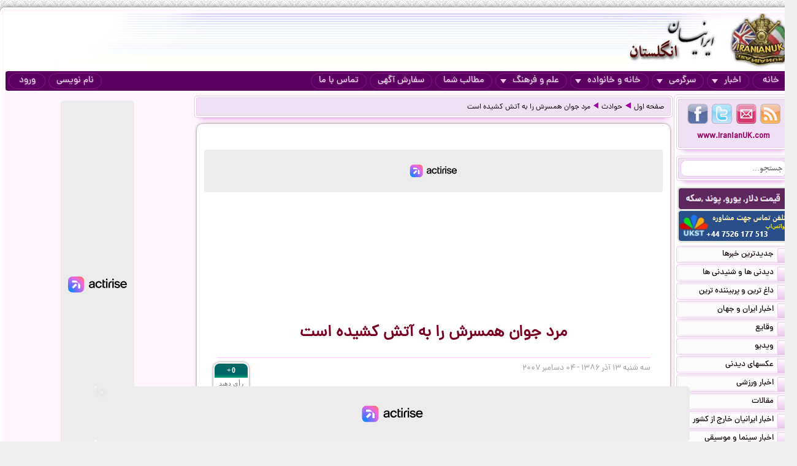

--- FILE ---
content_type: text/html; charset=UTF-8
request_url: https://iranianuk.com/20071204183600032/%D9%85%D8%B1%D8%AF-%D8%AC%D9%88%D8%A7%D9%86-%D9%87%D9%85%D8%B3%D8%B1%D8%B4-%D8%B1%D8%A7-%D8%A8%D9%87-%D8%A2%D8%AA%D8%B4-%DA%A9%D8%B4%DB%8C%D8%AF%D9%87-%D8%A7%D8%B3%D8%AA
body_size: 16996
content:
<!doctype html><html lang="fa"><head><meta charset="utf-8"><base href="https://iranianuk.com/"><title>مرد جوان همسرش را به آتش کشیده است</title><meta name="keywords" content="اخبار, سرگرمی, ایرانیان, انگلستان, لندن, عکس, دیدنی, سیاسی, ورزشی, داغ, فوری, گزارش, تحلیل, طنز, جوک, دانلود, فیلم, کلیپ, ویدیو, حوادث, پزشکی, موزیک, ایرانی, خارجی, قیمت, ارز, دلار, پوند, یورو, موسیقی, جنسی, دختران, پسران, اینترنت, موبایل, مقاله"><meta name="description" content="شنبه ۲۴ می ۲۰۰۸ - ۴ خرداد ۱۳۸۷  مردی که دو بار از اتهام آتش زدن همسرش تبرئه شده بود، با ارائه ۱۰ دلیل از سوی دادستان کل کشور مجرم شناخته و پرونده  او پس از ۶ سال برای صدور رای به دادگاه بازگردانده شد.پرونده این مرد که ستار نام دارد پس از دو بار محاکمه و تبرئه  از سوی دادگاه عمومی و نقض این"><meta http-equiv="X-UA-Compatible" content="IE=IE7"><meta http-equiv="imagetoolbar" content="no"><meta http-equiv="Pragma" content="no-cache"><meta http-equiv="Cache-Control" content="no-cache"><meta http-equiv="content-type" content="text/html; charset=utf-8"><meta http-equiv="content-style-type" content="text/css"><meta http-equiv="content-language" content="fa"><meta itemprop="name" content="مرد جوان همسرش را به آتش کشیده است"><meta itemprop="description" content="شنبه ۲۴ می ۲۰۰۸ - ۴ خرداد ۱۳۸۷  مردی که دو بار از اتهام آتش زدن همسرش تبرئه شده بود، با ارائه ۱۰ دلیل از سوی دادستان کل کشور مجرم شناخته و پرونده  او پس از ۶ سال برای صدور رای به دادگاه بازگردانده شد.پرونده این مرد که ستار نام دارد پس از دو بار محاکمه و تبرئه  از سوی دادگاه عمومی و نقض این"><meta itemprop="summary" content="شنبه ۲۴ می ۲۰۰۸ - ۴ خرداد ۱۳۸۷  مردی که دو بار از اتهام آتش زدن همسرش تبرئه شده بود، با ارائه ۱۰ دلیل از سوی دادستان کل کشور مجرم شناخته و پرونده  او پس از ۶ سال برای صدور رای به دادگاه بازگردانده شد.پرونده این مرد که ستار نام دارد پس از دو بار محاکمه و تبرئه  از سوی دادگاه عمومی و نقض این"><meta name="author" content="iranianuk.com"><meta name="robots" content="index,follow,all"><meta name="revisit-after" content="1 days"><meta name="generator" content="iranianuk.com"><meta name="programmer" content="iranianuk.com"><meta name="coverage" content="Worldwide"><meta name="distribution" content="Global"><meta name="rating" content="Safe For Kids"><meta name="language" content="fa"><meta name="title" content="مرد جوان همسرش را به آتش کشیده است"><meta name="abstract" content="مرد جوان همسرش را به آتش کشیده است"><meta name="topic" content="مرد جوان همسرش را به آتش کشیده است"><meta name="category" content="news"><meta name="designer" content="iranianuk.com"><meta name="Reply-to" content="info@iranianuk.com"><meta name="owner" content="iranianuk.com"><meta name="url" content="https://iranianuk.com/"><meta name="identifier-URL" content="https://iranianuk.com/"><meta name="directory" content="news"><meta name="email" content="info{at}iranianuk.com"><meta name="expires" content="never"><meta name="rating" content="General"><meta name="doc-class" content="Living Document"><meta name="document-type" content="Public"><meta name="document-rating" content="General"><meta name="classification" content="Consumer"><meta name="copyright" content="All Rights Reserved for iranianuk.com"><meta name="geo.placename" content="London"><meta name="geo.region" content="GB"><meta name="geo.position" content="51.508896,-0.163164"><meta name="ICBM" content="51.508896,-0.163164"><meta name="DC.Language" content="fa"><meta name="DC.Date" content="2026"><meta name="DC.Title" content="مرد جوان همسرش را به آتش کشیده است"><meta name="DC.Subject" content="مرد جوان همسرش را به آتش کشیده است"><meta name="DC.Description" content="شنبه ۲۴ می ۲۰۰۸ - ۴ خرداد ۱۳۸۷  مردی که دو بار از اتهام آتش زدن همسرش تبرئه شده بود، با ارائه ۱۰ دلیل از سوی دادستان کل کشور مجرم شناخته و پرونده  او پس از ۶ سال برای صدور رای به دادگاه بازگردانده شد.پرونده این مرد که ستار نام دارد پس از دو بار محاکمه و تبرئه  از سوی دادگاه عمومی و نقض این"><meta name="DC.Creator" content="iranianuk.com"><meta name="DC.Publisher" content="iranianuk.com"><meta name="DC.Contributor" content="Contributor"><meta name="DC.Type" content="Public Website"><meta name="DC.Format" content="Public Website"><meta name="DC.Identifier" content="iranianuk.com"><meta name="DC.Source" content="iranianuk.com"><meta name="DC.Relation" content="iranianuk.com"><meta name="DC.Coverage" content="iranianuk.com"><meta name="DC.Rights" content="iranianuk.com"><meta property="og:title" content="مرد جوان همسرش را به آتش کشیده است"><meta property="og:description" content="شنبه ۲۴ می ۲۰۰۸ - ۴ خرداد ۱۳۸۷  مردی که دو بار از اتهام آتش زدن همسرش تبرئه شده بود، با ارائه ۱۰ دلیل از سوی دادستان کل کشور مجرم شناخته و پرونده  او پس از ۶ سال برای صدور رای به دادگاه بازگردانده شد.پرونده این مرد که ستار نام دارد پس از دو بار محاکمه و تبرئه  از سوی دادگاه عمومی و نقض این"><meta property="og:site_name" content="Iranian UK | ایرانیان انگلستان"><meta property="og:type" content="website"><meta property="og:url" content="https://iranianuk.com/20071204183600032/%D9%85%D8%B1%D8%AF-%D8%AC%D9%88%D8%A7%D9%86-%D9%87%D9%85%D8%B3%D8%B1%D8%B4-%D8%B1%D8%A7-%D8%A8%D9%87-%D8%A2%D8%AA%D8%B4-%DA%A9%D8%B4%DB%8C%D8%AF%D9%87-%D8%A7%D8%B3%D8%AA"><link rel="amphtml" href="https://iranianuk.com/amp/20071204183600032/%D9%85%D8%B1%D8%AF-%D8%AC%D9%88%D8%A7%D9%86-%D9%87%D9%85%D8%B3%D8%B1%D8%B4-%D8%B1%D8%A7-%D8%A8%D9%87-%D8%A2%D8%AA%D8%B4-%DA%A9%D8%B4%DB%8C%D8%AF%D9%87-%D8%A7%D8%B3%D8%AA"><link rel="canonical" href="https://iranianuk.com/20071204183600032/%D9%85%D8%B1%D8%AF-%D8%AC%D9%88%D8%A7%D9%86-%D9%87%D9%85%D8%B3%D8%B1%D8%B4-%D8%B1%D8%A7-%D8%A8%D9%87-%D8%A2%D8%AA%D8%B4-%DA%A9%D8%B4%DB%8C%D8%AF%D9%87-%D8%A7%D8%B3%D8%AA"><meta property="og:image" content="https://iranianuk.com/db/pages/2007/12/04/032/thumb.jpg"><script charset="UTF-8" data-no-optimize="1" data-wpmeteor-nooptimize="true" data-cfasync="false" nowprocket>window.FAST_CMP_OPTIONS = { domainUid: 'efdc9f08-7a25-548d-b065-a5a8b06e067b', countryCode: 'GB', jurisdiction: 'tcfeuv2', policyUrl: 'https://iranianuk.com/page/privacy-policy', displaySynchronous: false, publisherName: 'iranianuk.com', publisherLogo: function (c) { return c.createElement('img', { src: , height: '40' });}, bootstrap: { excludedIABVendors: [], excludedGoogleVendors: [] }, custom: { vendors: [] } };(function(){var e={617:function(e){window.FAST_CMP_T0=Date.now();window.FAST_CMP_QUEUE={};window.FAST_CMP_QUEUE_ID=0;function t(){var e=Array.prototype.slice.call(arguments);if(!e.length)return Object.values(window.FAST_CMP_QUEUE);else if(e[0]==="ping"){if(typeof e[2]==="function")e[2]({cmpLoaded:false,cmpStatus:"stub",apiVersion:"2.0",cmpId:parseInt("388",10)})}else window.FAST_CMP_QUEUE[window.FAST_CMP_QUEUE_ID++]=e}e.exports={name:"light",handler:t}}};var t={};function a(r){var n=t[r];if(n!==void 0)return n.exports;var o=t[r]={exports:{}};e[r](o,o.exports,a);return o.exports}var r={};!function(){function e(t){"@babel/helpers - typeof";return e="function"==typeof Symbol&&"symbol"==typeof Symbol.iterator?function(e){return typeof e}:function(e){return e&&"function"==typeof Symbol&&e.constructor===Symbol&&e!==Symbol.prototype?"symbol":typeof e},e(t)}var t=a(617);var r="__tcfapiLocator";var n=window;var o=n;var i;function f(){var e=n.document;var t=!!n.frames[r];if(!t)if(e.body){var a=e.createElement("iframe");a.style.cssText="display:none";a.name=r;e.body.appendChild(a)}else setTimeout(f,5);return!t}function s(t){var a=typeof t.data==="string";var r={};if(a)try{r=JSON.parse(t.data)}catch(e){}else r=t.data;var n=e(r)==="object"?r.__tcfapiCall:null;if(n)window.__tcfapi(n.command,n.version,(function(e,r){var o={__tcfapiReturn:{returnValue:e,success:r,callId:n.callId}};if(t&&t.source&&t.source.postMessage)t.source.postMessage(a?JSON.stringify(o):o,"*")}),n.parameter)}while(o){try{if(o.frames[r]){i=o;break}}catch(e){}if(o===n.top)break;o=o.parent}if(n.FAST_CMP_HANDLER!=="custom"){if(!i){f();n.__tcfapi=t.handler;n.FAST_CMP_HANDLER=t.name;n.addEventListener("message",s,false)}else{n.__tcfapi=t.handler;n.FAST_CMP_HANDLER=t.name}for(var c in window.FAST_CMP_QUEUE||{})n.__tcfapi.apply(null,window.FAST_CMP_QUEUE[c])}}()})();</script><script charset="UTF-8" async="true" data-no-optimize="1" data-wpmeteor-nooptimize="true" data-cfasync="false" nowprocket src="https://static.fastcmp.com/fast-cmp-stub.js"></script><script src="https://www.flashb.id/universal/c43180ee-9dc8-5a9b-8c93-308ab6a2205c.js" async data-cfasync="false"></script>   <script type="text/javascript" data-cfasync="false">     window._hbdbrk = window._hbdbrk || [];     window._hbdbrk.push(['_vars', {       page_type: 'article'     }]);   </script><script type="text/javascript">   window._taboola = window._taboola || [];   _taboola.push({article:'auto'});   !function (e, f, u) {     e.async = 1;     e.src = u;     f.parentNode.insertBefore(e, f);   }(document.createElement('script'),   document.getElementsByTagName('script')[0],   '//cdn.taboola.com/libtrc/iranianuk/loader.js'); </script><link rel="shortcut icon" href="https://iranianuk.com/db/pages/files/images/favicon.ico"><link rel="apple-touch-icon-precomposed" href="https://iranianuk.com/db/pages/files/images/favicon.ico" type="image/x-icon"><link rel="icon" href="https://iranianuk.com/db/pages/files/images/favicon.ico" type="image/x-icon"><link rel="stylesheet" href="https://iranianuk.com/style.css" media="screen" type="text/css"><link rel="stylesheet" href="https://iranianuk.com/db/pages/files/images/newads.css?v=1" media="screen" type="text/css"><link rel="stylesheet" href="https://iranianuk.com/banners.css" media="screen" type="text/css"><script src="//code.jquery.com/jquery-1.11.0.min.js"></script><script src="//code.jquery.com/jquery-migrate-1.2.1.min.js"></script><link rel="stylesheet" href="https://iranianuk.com/db/db/js/jquery-ui-1.10.3.custom.min.css" media="screen" type="text/css"><script src="https://iranianuk.com/db/db/js/jquery-ui.custom.min.js"></script><script type="text/javascript" src="https://iranianuk.com/db/db/js/fancybox/jquery.fancybox.js?v=2.1.5"></script><link rel="stylesheet" type="text/css" href="https://iranianuk.com/db/db/js/fancybox/jquery.fancybox.css?v=2.1.5" media="screen"><link rel="amphtml" href="iranianuk.com/amp"><script src="https://iranianuk.com/db/db/js/codes5.js"></script></head><body><div id="full_window"><div id="site_window"><header><div id="site_header"><div id="banners_header"><div class="banners_container"></div></div></div><nav id="topmenu"><ul id="loginbtn"><li><a class="btnmenu" href="https://iranianuk.com/user/signup">نام نویسی</a></li><li><a class="btnmenu fancybox" href="#login_pop">ورود</a></li></ul><ul><li><a class="btnmenu" href="https://iranianuk.com/" >خانه</a></li><li class="dropmenu_container"><a class="btnmenu" href="javascript:void(0);">اخبار<span class="downmenu_arrow_space"></span><span class="downmenu_arrow"></span></a><div class="dropmenu"><a href="c/23/1/اخبار-ایران-و-جهان" class="dropmenu_item">اخبار ایران و جهان</a><a href="c/26/1/وقایع" class="dropmenu_item">وقایع</a><a href="c/3/1/ویدیو" class="dropmenu_item">ویدیو</a><a href="c/32/1/عکسهای-دیدنی" class="dropmenu_item">عکسهای دیدنی</a><a href="c/36/1/اخبار-ورزشی" class="dropmenu_item">اخبار ورزشی</a><a href="c/35/1/مقالات" class="dropmenu_item">مقالات</a><a href="c/22/1/اخبار-ایرانیان-خارج-از-کشور" class="dropmenu_item">اخبار ایرانیان خارج از کشور</a><a href="c/24/1/اخبار-سینما-و-موسیقی" class="dropmenu_item">اخبار سینما و موسیقی</a><a href="c/9/1/روزنامه-ها-و-مجلات" class="dropmenu_item">روزنامه ها و مجلات</a></div></li><li class="dropmenu_container"><a class="btnmenu" href="javascript:void(0);">سرگرمی<span class="downmenu_arrow_space"></span><span class="downmenu_arrow"></span></a><div class="dropmenu"><a href="c/2/1/دانلود-موزیک" class="dropmenu_item">دانلود موزیک</a><a href="c/17/1/طنز-و-جوک" class="dropmenu_item">طنز و جوک</a><a href="c/10/1/فال-طالع-بینی-و-تعبیر-خواب" class="dropmenu_item">فال طالع بینی و تعبیر خواب</a><a href="c/1/1/رنگارنگ" class="dropmenu_item">رنگارنگ</a></div></li><li class="dropmenu_container"><a class="btnmenu" href="javascript:void(0);">خانه و خانواده<span class="downmenu_arrow_space"></span><span class="downmenu_arrow"></span></a><div class="dropmenu"><a href="c/37/1/دختران-پسران-و-مسائل-جنسی" class="dropmenu_item">دختران پسران و مسائل جنسی</a><a href="c/14/1/پزشکی-و-سلامتی" class="dropmenu_item">پزشکی و سلامتی</a><a href="c/6/1/خانواده-و-زندگی-زناشویی" class="dropmenu_item">خانواده و زندگی زناشویی</a><a href="c/27/1/زنان" class="dropmenu_item">زنان</a><a href="c/33/1/مد-آرایش-و-زییایی" class="dropmenu_item">مد, آرایش و زییایی</a><a href="c/31/1/تغذیه-رژیم-و-گیاهان-داروئی" class="dropmenu_item">تغذیه رژیم و گیاهان داروئی</a><a href="c/34/1/آشپزی" class="dropmenu_item">آشپزی</a></div></li><li class="dropmenu_container"><a class="btnmenu" href="javascript:void(0);">علم و فرهنگ<span class="downmenu_arrow_space"></span><span class="downmenu_arrow"></span></a><div class="dropmenu"><a href="c/15/1/علمی-و-دانستنیها" class="dropmenu_item">علمی و دانستنیها</a><a href="c/25/1/داستان" class="dropmenu_item">داستان</a><a href="c/8/1/روانشناسی" class="dropmenu_item">روانشناسی</a><a href="c/11/1/تاریخی-فرهنگی-و-هنری" class="dropmenu_item">تاریخی فرهنگی و هنری</a><a href="c/30/1/مذهب-و-عرفان" class="dropmenu_item">مذهب و عرفان</a><a href="c/4/1/کتاب-و-شعر-فارسی" class="dropmenu_item">کتاب و شعر فارسی</a><a href="c/7/1/ایران-سرای-من" class="dropmenu_item">ایران سرای من</a><a href="c/5/1/کامپیوتر-و-دانلود-نرم-افزار" class="dropmenu_item">کامپیوتر و دانلود نرم افزار</a><a href="c/21/1/راهنمای-زندگی-خارج-از-کشور" class="dropmenu_item">راهنمای زندگی خارج از کشور</a><a href="c/19/1/تحصیل-در-خارج-از-کشور" class="dropmenu_item">تحصیل در خارج از کشور</a><a href="c/20/1/مهاجرت" class="dropmenu_item">مهاجرت</a></div></li><li><a class="btnmenu" href="https://iranianuk.com/20181228145044031/" >مطالب شما</a></li><li><a class="btnmenu" href="https://iranianuk.com/page/ad" >سفارش آگهی</a></li><li><a class="btnmenu" href="https://iranianuk.com/page/contact" >تماس با ما</a></li></ul></nav></header><div id="col_midright"><div id="col_mid"><article><div class="box2"><nav id="article_nav" class="box3"><a href="https://iranianuk.com/">صفحه اول</a><div class="navgo"></div><a href="c/26/1/حوادث">حوادث</a><div class="navgo"></div><a href="https://iranianuk.com/20071204183600032/مرد-جوان-همسرش-را-به-آتش-کشیده-است">مرد جوان همسرش را به آتش کشیده است</a></nav></div><div class="ipage_box2"><div data-actirise-slot="top-page" class="device-mobile device-tablet device-desktop ads 1"></div><div class="banners_container"></div><h1 class="article_title">مرد جوان همسرش را به آتش کشیده است</h1><div class="article_date"><div id="vote_container1" class="vote_container"><div class="vote_box"><div class="vote_up vote_btn" vc="120071204183600032">+0</div><div class="vote_mid">رأی دهید</div><div class="vote_down vote_btn" vc="220071204183600032">-0</div></div></div>‌سه شنبه ۱۳ آذر ۱۳۸۶ - ۰۴ دسامبر ۲۰۰۷</div><div id="article_text" class="text"><p align="center"><font>مرد جوان همسرش را به آتش کشیده است</font></p><p><font><img align="left" src="/db/pages/2005/images/pic9/1290654.jpg">مردی که دو بار از اتهام آتش زدن همسرش تبرئه شده بود، با ارائه 10 دلیل از سوی دادستان کل کشور مجرم شناخته و پرونده او پس از 6 سال برای صدور رای به دادگاه بازگردانده شد.پرونده این مرد که ستار نام دارد پس از دو بار محاکمه و تبرئه از سوی دادگاه عمومی و نقض این احکام در دیوان عالی کشور به هیات عمومی دیوان فرستاده شد تا 50 قاضی از جمله دادستان کل کشور و رئیس دیوان عالی درباره سرنوشت این مرد تصمیم گیری کنند. این پرونده از روز دوم مهرماه سال 81 در دادگستری قزوین گشوده شد. ساعت 30/12 ظهر این روز اهالی خیابانی پس از شنیدن صدای جیغ و داد یکی از همسایه هایشان سراسیمه از خانه خود خارج شدند و شنیدند که زنی فریاد سوختم، سوختم سر داده است. آنها تلاش کردند وارد خانه این زن شوند و وی را نجات دهند اما هرچه در زدند شوهر وی به آنان اجازه ورود نداد تا اینکه سرانجام یکی از مردان محل از پشت بام وارد منزل معصومه شد و توانست در را به روی سایر همسایه ها باز کند. به این ترتیب زن مصدوم با کمک اهالی محل با یک دستگاه خودروی آژانس به بیمارستان انتقال یافت.هر چند پزشکان برای نجات معصومه تلاش زیادی کردند اما از آنجا که وی دچار 90 درصد سوختگی شده بود، جان باخت. با مرگ زن جوان والدین وی طی شکایتی شوهر معصومه به نام ستار را مقصر مرگ فرزندشان دانستند و در شعبه 101 دادگاه عمومی خواستار محاکمه و محکومیت او شدند.با به جریان افتادن پرونده ابتدا اهالی محل تحت بازجویی قرار گرفتند و اذعان کردند ستار مانع کمک آنها به معصومه شده بود و آنان پس از گذشت یک ساعت و نیم موفق شدند زن مجروح را به بیمارستان برسانند. محرم - راننده آژانسی که معصومه را به بیمارستان رسانده بود - نیز اظهار کرد؛ در طول مسیر مقتول چند بار در ماشین گفت شوهرش او را آتش زده است.پرستاری که وظیفه مراقبت از این زن را برعهده داشت نیز گفته های محرم را تایید کرد و گفت؛ معصومه در ساعت پایانی عمرش در حالی که به سختی حرف می زد و بریده بریده سخن می گفت شوهرش را مقصر دانست و به من گفت برای رفتن به عروسی آماده می شدم که شوهرم با من درگیر شد. او دست راستم را پیچید و مرا به داخل حیاط کشاند و یک پیت 20 لیتری نفت به دستم داد و گفت روی خودت بریز. در حالی که بهت زده ستار را نگاه می کردم او نفت را رویم ریخت و کبریت را کشید و مرا یک ساعت و نیم در آن وضعیت در حیاط نگه داشت و سپس از من خواست پای برگه یی را انگشت بزنم که در آن نوشته شده بود من خودسوزی کردم و هیچ کس مقصر نیست. من از این کار امتناع کردم ولی ستار به زور اثر انگشتم را پای برگه ثبت کرد.در حالی که همه شهود ستار را مقصر مرگ همسرش می دانستند یکی از همسایه های این زوج تایید کرد ستار پیت نفت را از او گرفته است. مجموع این شواهد سبب شد مرد جوان پای میز محاکمه برود اما او اتهام قتل همسرش را نپذیرفت و گفت همسرش در آشپزخانه خودسوزی کرد و چون در آنجا را بسته بود کمک رسانی به وی با تاخیر مواجه شد.پس از برگزاری چند جلسه محاکمه، سرانجام قاضی پرونده روز 19 مردادماه سال 83 اعلام کرد با توجه به نبود مدارک کافی برای تبرئه یا محکومیت ستار این مورد از موارد لوث است. با اعلام این موضوع اولیای دم مقتول موظف شدند 50 مرد مسلمان از میان خویشاوندان نسبی خود را به شعبه 101 معرفی کنند تا آنان سوگند یاد کنند که ستار قاتل است. ناتوانی والدین معصومه در معرفی این تعداد به دادگاه، ورق را به نفع ستار برگرداند و این بار وی 50 بار قسم خورد بی گناه است. به این ترتیب رای به برائت متهم صادر شد. قاضی حکم داد دیه معصومه از بیت المال پرداخت شود ولی این پرونده هنگامی که با اعتراض اولیای دم متوفی روی میز قضات شعبه 37 دیوان عالی کشور قرار گرفت آنان مراسم قسامه و برائت متهم را قانونی ندانستند و خواستار محاکمه مجدد ستار شدند. قضات دیوان عالی کشور در رای خود به فتوای امام خمینی در تحریرالوسیله استناد کردند که در آن تصریح شده است؛ «دادگاه حق ندارد بدون درخواست اولیای دم، منکر را قسم بدهد و اگر قاضی بدون درخواست اولیای دم متهم را قسم بدهد به این قسمت اعتنا نمی شود.» همچنین قضات شعبه 37 دیوان اعلام کردند با توجه به اینکه دادگاه ستار را از اتهام قتل تبرئه کرده است دیگر قتلی وجود ندارد که بابت آن از بیت المال دیه پرداخت شود.با نقض رای دادگاه بدوی، پرونده ستار این بار در شعبه 103 دادگاه عمومی - جزایی قزوین به جریان افتاد و این قاضی نیز پرونده را از موارد لوث تشخیص داد. همان اتفاقی که در دادگاه اول رخ داده بود در این مرحله نیز تکرار شد و بعد از ناتوانی اولیای دم از معرفی 50 نفر به دادگاه، قاضی ستار و پدرش را 50 بار قسم داد و سرانجام روز 10 شهریورماه سال گذشته متهم را از قتل مبرا دانست و در حکم خود درباره پرداخت دیه معصومه موضعی اتخاذ نکرد. هنگامی که قضات دیوان عالی کشور مجدداً مسوول بررسی پرونده شدند باز هم تبرئه متهم با استناد به مراسم قسامه را درست ندانستند. این بار پرونده از موارد اصراری - کیفری تشخیص داده و به هیات عمومی دیوان عالی کشور متشکل از 50 قاضی به ریاست آیت الله مفید رئیس دیوان عالی کشور و با حضور آیت الله دری نجف آبادی دادستان کل کشور ارجاع شد. به گزارش ایسکانیوز در جلسه رسیدگی به این پرونده قاضی باغبانی رئیس شعبه 13 دیوان عالی کشور گفت؛ صدور حکم برائت و قسم دادن ستار در حالی که در مظان قوی قتل عمد است با موازین قضا منطبق نیست و دادگاه ها از باب قسم دادن متهم مرتکب تخلف شده اند. در ادامه قاضی امیری مستشار دیوان عالی کشور موضع دیگری گرفت و گفت؛ اظهارنظرهایی از قربانی، راننده آژانس و همسایگان در پرونده وجود دارد که همگی مبهم است و در این پرونده چون برای قضاوت علم حاصل نشده پس برائت متهم صحیح است.در ادامه آیت الله دری نجف آبادی 10 دلیل ارائه کرد که با استناد به آنها حکم تبرئه ستار فاقد وجاهت قانونی است. نخستین دلیل بدبین بودن متهم نسبت به همسرش، قفل کردن در خانه به روی او، اعتراض به آرایش و رنگ کردن موی سر معصومه و موارد مشابه است که نشان می دهد ستار با همسر خود اختلاف داشته است. دلیل دوم برای اثبات این اختلاف این است که ستار به مدت دو سال پایانی زندگی مشترک، همسرش را از ملاقات والدینش محروم کرده بود. از سویی ستار پس از جراحت معصومه خانواده او را از این واقعه مطلع نکرده بود و اولیای دم مقتول 14 ساعت بعد از طریق همسایه ها در جریان حادثه مرگبار قرار گرفتند.دلیل دیگری که مورد توجه دادستان کل کشور قرار گرفت ادعای متهم مبنی بر خودسوزی همسرش در آشپزخانه است. چرا که طبق محتویات پرونده آثار هیچ نوع حریق و دود در این بخش از خانه متهم وجود نداشته است.همچنین همسایه ها اعلام کرده اند ستار با چنان خونسردی به روی همسرش آب می ریخت که انگار عجله یی برای خاموش کردن آتش نداشت. ضمن اینکه ستار پس از یک ساعت و نیم تعلل زنش را به بیمارستان رساند.علاوه بر این امارات، خون آلود بودن دهان فرزند 5 ساله این زوج در زمان وقوع حادثه نیز دلیل دیگری مبنی بر نوع درگیری بین ستار و معصومه تشخیص داده شد. دادستان کل کشور همچنین در آخرین دلیل خود اعلام کرد معصومه در شرایط پیش از مرگ انگیزه یی برای دروغ گفتن و متهم کردن شوهرش نداشته و اگر نسبت به ستار خوشبین و راضی بود به جای لعن و نفرین در لحظات آخر عمر از او حلالیت می طلبید. درنهایت با توجه به این دلایل موضوع لوث بودن پرونده منتفی شد و هیات قضات بعد از شور به این نتیجه رسیدند که دادگاه باید با تکمیل تحقیقات بر عمد یا شبه عمد بودن جنایت اظهارنظر کند. به این ترتیب بار دیگر پرونده ستار به جریان افتاد و این در حالی است که هیات عمومی دیوان عالی کشور مجرم بودن وی را قطعی دانسته و فقط تعیین نوع مجازات را به دادگاه عمومی واگذار کرده است.</font></p>  <table width="94%" border="0" align="center" cellpadding="5" cellspacing="0" style="border-collapse:collapse; border:none;">
    <tr>
      <td align="center" valign="middle"><div>         
	   <table width="100%" border="0" align="center" cellpadding="0" cellspacing="0" dir="rtl">
            <tr>
              <td><font color="#0066CC">iran zamen - نروژ - روگنان </font>                </td>
            </tr>
            <tr>
              <td><div><font color="#666666">در حکومت زن ستیز اسلام بهتر از این میخواهید.وقتی در حکومتی زن هیچ حساب شود همین می شود که مرد هر غلطی که بخواهد انجام می دهد.</font></div></td>
            </tr>
            <tr>
              <td><div align="left"><font color="#006633">شنبه 4 خرداد 1387</font></div></td>
            </tr>
          </table>
      </div></td>
    </tr>
  </table><br><div data-actirise-slot="top-content" class="device-mobile device-tablet device-desktop ads tp1"></div>
  
  <table width="94%" border="0" align="center" cellpadding="5" cellspacing="0" style="border-collapse:collapse; border:none;">
    <tr>
      <td align="center" valign="middle"><div>         
	   <table width="100%" border="0" align="center" cellpadding="0" cellspacing="0" dir="rtl">
            <tr>
              <td><font color="#0066CC">نوه ی ابلیس - ایران - گرگان </font>                </td>
            </tr>
            <tr>
              <td><div><font color="#666666">دوستان عزیز <br>
حالا اگر کسانی یا کسی بخواهد حق به حق دار برسد و پسره را قاتل بدانند من پیشنهاد می کنم که برای شخص خاطی عمل مقابله به مثل انجام شود گرچه این یک کار غیر انسانی است ولی به هر حال کسانی که این اعمال را انجام داده اند و یا در آینده می خواهند انجام دهندِحد اقل خواهند فهمید (سوختم از بی کسی یعنی چه!!)آیا موافقید؟؟؟ </font></div></td>
            </tr>
            <tr>
              <td><div align="left"><font color="#006633">شنبه 4 خرداد 1387</font></div></td>
            </tr>
          </table>
      </div></td>
    </tr>
  </table><br>
  
		  <table width="94%" border="0" align="center" cellpadding="5" cellspacing="0" style="border-collapse:collapse; border:none;">
			<tr>
			  <td align="center" valign="middle"><div>         
			   <table width="100%" border="0" align="center" cellpadding="0" cellspacing="0" dir="rtl">
					<tr>
					  <td><font color="#0066CC">barbud_daneshmand - بلژیک - گنت </font>                </td>
					</tr>
					<tr>
					  <td><div><font color="#666666">ای لعنت براین رژیم که فرهنگ و اخلاق جامعه را فاسد کرده است..</font></div></td>
					</tr>
					<tr>
					  <td><div align="left"><font color="#006633">شنبه 4 خرداد 1387</font></div></td>
					</tr>
				  </table>
			  </div></td>
			</tr>
		  </table><br> 
		  <table width="94%" border="0" align="center" cellpadding="5" cellspacing="0" style="border-collapse:collapse; border:none;">
    <tr>
      <td align="center" valign="middle"><div>         
	   <table width="100%" border="0" align="center" cellpadding="0" cellspacing="0" dir="rtl">
            <tr>
              <td><font color="#0066CC">alitajik - ایران - ورامین </font>                </td>
            </tr>
            <tr>
              <td><div><font color="#666666">همانطور که دیدید انسانهای پاک و درستی هم در دیوان عالی کشور وجود دارند </font></div></td>
            </tr>
            <tr>
              <td><div align="left"><font color="#006633">شنبه 4 خرداد 1387</font></div></td>
            </tr>
          </table>
      </div></td>
    </tr>
  </table><br>
  
  <table width="94%" border="0" align="center" cellpadding="5" cellspacing="0" style="border-collapse:collapse; border:none;">
    <tr>
      <td align="center" valign="middle"><div>         
	   <table width="100%" border="0" align="center" cellpadding="0" cellspacing="0" dir="rtl">
            <tr>
              <td><font color="#0066CC">majidm - ایران - اهواز </font>                </td>
            </tr>
            <tr>
              <td><div><font color="#666666">اگه من باشم مرده رو میبندمش  به یه درخت و یه پیت اب میارم میگم این بنزینه ده بار هی  میگم میخوام بریزم روت اتیشت بزنم  بعد هم یه پیت بنزین میارم   خودشو اتیش میزنم </font></div></td>
            </tr>
            <tr>
              <td><div align="left"><font color="#006633">شنبه 4 خرداد 1387</font></div></td>
            </tr>
          </table>
      </div></td>
    </tr>
  </table><br>
  
		  <table width="94%" border="0" align="center" cellpadding="5" cellspacing="0" style="border-collapse:collapse; border:none;">
			<tr>
			  <td align="center" valign="middle"><div>         
			   <table width="100%" border="0" align="center" cellpadding="0" cellspacing="0" dir="rtl">
					<tr>
					  <td><font color="#0066CC">ali81_uk - انگلستان - منچستر </font>                </td>
					</tr>
					<tr>
					  <td><div><font color="#666666">این همه برو بیا داشت تا تشخیص بدن مرتیکه زنش رو زنده زنده سوزونده؟<br>
من بیسواد با خوندن همون دو تا خط اول فهمیدم که قصه، قصه ی همیشگی کفتار و طعمه ست!<br>
من که اگه میخواستم این زالو رو قصاص کنم به آرومی از پا وارد دیگ روغن داغ میکردم تا کنتاکی بشه!</font></div></td>
					</tr>
					<tr>
					  <td><div align="left"><font color="#006633">شنبه 4 خرداد 1387</font></div></td>
					</tr>
				  </table>
			  </div></td>
			</tr>
		  </table><br> 
		  <table width="94%" border="0" align="center" cellpadding="5" cellspacing="0" style="border-collapse:collapse; border:none;">
    <tr>
      <td align="center" valign="middle"><div>         
	   <table width="100%" border="0" align="center" cellpadding="0" cellspacing="0" dir="rtl">
            <tr>
              <td><font color="#0066CC">ezatdf - ایران - تهران </font>                </td>
            </tr>
            <tr>
              <td><div><font color="#666666">اصلا شما در بررسی این پرونده ردی از قانون دیدید یا قسم دادند یا به فتوای خمینی مراجعه کردند اول می گن ستار باید 50 نفر رو بیاره قسم بخورند بعد می گن خود ستار و باباش باید 50 بار قسم بخورند بعدش دیوان عالی کشور می گه طبق فتوای خمینی قسم 50 نفر اشتباه است باید از بیت المال دیه بدیم و ستار هم اشتباهی بوده - <br>
قوه قضاییه ایران رو مقایسه کنید با قوه قضاییه آمریکا از کره مریخ هم نیامدند در آنجا پلیس موظف است دلایل جرم را مستقیما از صحنه جرم جمع آوری کنه و مجرم را با دلایل علمی و مستدل تحویل مراجع قضایی بده حالا مجرم می خواد به فرایند تحقیق کمک کنه یا نکنه - <br>
یارو وسط حیاط رو دختر مردم نفت ریخته کبریت کشیده و بعد نشسته بادش هم زده بعد از یک ساعت و نیم از زنه انگشت مهر هم گرفته و بعد هم به اتفاق اهالی محل از روی زنه پریدند و . . .   </font></div></td>
            </tr>
            <tr>
              <td><div align="left"><font color="#006633">شنبه 4 خرداد 1387</font></div></td>
            </tr>
          </table>
      </div></td>
    </tr>
  </table><br>
  
  <table width="94%" border="0" align="center" cellpadding="5" cellspacing="0" style="border-collapse:collapse; border:none;">
    <tr>
      <td align="center" valign="middle"><div>         
	   <table width="100%" border="0" align="center" cellpadding="0" cellspacing="0" dir="rtl">
            <tr>
              <td><font color="#0066CC">zahra6644 - انگلستان - لندن </font>                </td>
            </tr>
            <tr>
              <td><div><font color="#666666">مجیید-م  ایران- اهواز<br>
با نظرت مخالفم. چون اون موقع درخت بیچاره هم میسوزه.  <br>
احتمال میدم که اینقدر ستار از ارایش یا به قول معروف بزک دوزک ناراحت بود و دعوا مرافه راه انداخته بود که همسرش خسته شد و خواست خودشو خلاص کنه. خودش نفت را ریخت و فکر میکرد الان شوهرش  منصرفش میکنه اما شوهرش هم کبریت را کشید. در هر حال به حد جنون رسیده بودند.</font></div></td>
            </tr>
            <tr>
              <td><div align="left"><font color="#006633">شنبه 4 خرداد 1387</font></div></td>
            </tr>
          </table>
      </div></td>
    </tr>
  </table><br>
  
		  <table width="94%" border="0" align="center" cellpadding="5" cellspacing="0" style="border-collapse:collapse; border:none;">
			<tr>
			  <td align="center" valign="middle"><div>         
			   <table width="100%" border="0" align="center" cellpadding="0" cellspacing="0" dir="rtl">
					<tr>
					  <td><font color="#0066CC">bahram1 - ایران - تبریز </font>                </td>
					</tr>
					<tr>
					  <td><div><font color="#666666">اعلام این موضوع اولیای دم مقتول موظف شدند 50 مرد مسلمان از میان خویشاوندان نسبی خود را به شعبه 101 معرفی کنند تا آنان سوگند یاد کنند که ستار قاتل است!!!!!!!!!!!!!!!!!11<br>
این دیگه چه صیغه ایه. وای که چه قوانین مسخره ای داریم. چه بی ارزشه جون انسان تو ایران؟ چه بی ارزشه یه زن توی این مملکت خراب شده. مرگ بر جهالت</font></div></td>
					</tr>
					<tr>
					  <td><div align="left"><font color="#006633">یکشنبه 5 خرداد 1387</font></div></td>
					</tr>
				  </table>
			  </div></td>
			</tr>
		  </table><br> 
				  <table width="94%" border="0" align="center" cellpadding="5" cellspacing="0" style="border-collapse:collapse; border:none;">
			<tr>
			  <td align="center" valign="middle"><div>         
			   <table width="100%" border="0" align="center" cellpadding="0" cellspacing="0" dir="rtl">
					<tr>
					  <td><font color="#0066CC">joudi - ایران - تهران </font>                </td>
					</tr>
					<tr>
					  <td><div><font color="#666666">واقعا که بعضی از مردها چقدر پست می شوند</font></div></td>
					</tr>
					<tr>
					  <td><div align="left"><font color="#006633">یکشنبه 5 خرداد 1387</font></div></td>
					</tr>
				  </table>
			  </div></td>
			</tr>
		  </table><br> 
		  <table width="94%" border="0" align="center" cellpadding="5" cellspacing="0" style="border-collapse:collapse; border:none;">
    <tr>
      <td align="center" valign="middle"><div>         
	   <table width="100%" border="0" align="center" cellpadding="0" cellspacing="0" dir="rtl">
            <tr>
              <td><font color="#0066CC">amirarsalan - امریکا - لس انجلس </font>                </td>
            </tr>
            <tr>
              <td><div><font color="#666666">ezatdf - ایران - تهران<br>
همه چیزو گفتی عزیز. اینا 6 سال نشستند که قاتل و باباش(حالا باباش بیشتر از همسایه و پرستار و... شاهده) هی قسم بخورن و دادگاه بشماره بشه 50 تا؟ بعد از 6 سال با می برن یک دادگاه دیگه اونا هم بشمرن؟ بابا یک چیزی به اسم علم تکنولوژی و... هنوز اونجا نیومده؟ بیچاره زنها تو ایران که اصلا اهمیتی ندارن</font></div></td>
            </tr>
            <tr>
              <td><div align="left"><font color="#006633">یکشنبه 5 خرداد 1387</font></div></td>
            </tr>
          </table>
      </div></td>
    </tr>
  </table><br>
  
  <table width="94%" border="0" align="center" cellpadding="5" cellspacing="0" style="border-collapse:collapse; border:none;">
    <tr>
      <td align="center" valign="middle"><div>         
	   <table width="100%" border="0" align="center" cellpadding="0" cellspacing="0" dir="rtl">
            <tr>
              <td><font color="#0066CC">chinamroosh - ایران - ایران </font>                </td>
            </tr>
            <tr>
              <td><div><font color="#666666">و این نیز قصه ای دیگر و البته جانسوز و دلگداز از « قانون جزای اسلامی » و شیوه دادگری مبتنی بر شریعت ، که با رجعتی ناباورانه در زمان ، روشهای باستانی قضایی در عربستان هزار و چهار صد سال پیش را باد در غبغب و به اصرار احیا کرده اند قوانینی بس واپسگرا  و با آبشخوری از جهل و نادانی آنچنانکه در سرتاسر آن شبه جزیره فرو رفته در نادانی و ستمگری در آن روزگاران ده فرد با سوادی که توانایی نوشتن حتی نام خود را داشته باشند یافت نمی شده است و این مدعیان پر هیاهوی عدالت که چه فارغ و بی اعتنا به روشهای علمی و غیر قابل انکار اثبات جرم مانند « پلیس علمی » که دادگری را صرفا از سیاهچال های تاریخ و متکی بر « قسامه » و « لوث » و . . . می جویند و مردمانی مدهوش و ناهشیار و ناهموار و بس خاموش .</font></div></td>
            </tr>
            <tr>
              <td><div align="left"><font color="#006633">یکشنبه 5 خرداد 1387</font></div></td>
            </tr>
          </table>
      </div></td>
    </tr>
  </table><br>
  
</div><div class="ipage_box_share inshad1"><div class="sharebox"><div id="vote_container2" class="vote_container"><div class="vote_box"><div class="vote_up vote_btn" vc="120071204183600032">+0</div><div class="vote_mid">رأی دهید</div><div class="vote_down vote_btn" vc="220071204183600032">-0</div></div></div></div><div class="sharebox"></div><div class="sharethis-inline-share-buttons"></div></div><br><div></div><div class="banners_container"><style>.block-cl-58{text-align: center;margin: 3px auto;}.empty-bg{width:100%;height:100%;background:#FFFFFF;}</style><div class="block block-cl-58" id="banner58"><div id="taboola-below-article-thumbnails"></div> <script type="text/javascript">   window._taboola = window._taboola || [];   _taboola.push({     mode: 'thumbnails-a',     container: 'taboola-below-article-thumbnails',     placement: 'Below Article Thumbnails',     target_type: 'mix'   }); </script> <script type="text/javascript">   window._taboola = window._taboola || [];   _taboola.push({flush: true}); </script></div></div><div id="commnets_container"></div><div class="banners_container"></div><div id="addcommnet_container" name="addcommnet_container" class="inshad1 addcommnet_container"><div id="your_comment">نظر شما چیست؟</div><div id="add_comment_textbox_container"><div id="add_comment_textbox" class="inshad1">جهت درج دیدگاه خود می بایست در سایت عضو شده و لوگین نمایید.</div><input id="add_comment_d" name="add_comment_d" type="hidden" value="20071204183600032"><div><div id="comment_btn_container"><div id="add_comment_signup_div"><a href="https://iranianuk.com/user/signup">نام نویسی</a></div><div id="add_comment_login_div"><a class="fancybox" href="#login_pop">ورود</a></div></div></div></div></div><div class="banners_container"></div></div><script>
		$(document).ready(function() {
			$("#article_text img[src*=btn_video_bar]").remove();
			var gotit1=0;
			var position1=0;

			for(i=0;i<=10;i++){
				if(gotit1==0 && i>4 && $("#article_text br:nth-child("+i+")").length>0){
					position1=i;
					if(gotit1==0){
						$("#article_text br:nth-child("+i+")").after(balvir <div data-actirise-slot="top-content" class="device-mobile device-tablet device-desktop ads tp1"></div>"<div class=\"banners_container\"><\/div>");
						//alert("AAA "+gotit1);
					}
					gotit1=1;
					
				}
			}	
			/*
			for(i=0;i<=10;i++){
				if(gotit1==0 && $("#article_text br:nth-child("+i+")").length>0){
					position1=i;
					if(gotit1==0){
						$("#article_text br:nth-child("+i+")").after(balvir <div data-actirise-slot="top-content" class="device-mobile device-tablet device-desktop ads tp1"></div>"<div class=\"banners_container\"><\/div>");
						//alert("AAA "+gotit1);
					}
					gotit1=1;
					
				}
			}			
			if(gotit1==0){
				for(let i=0;i<=10;i++){
					if(gotit1==0 && $("#article_text img:nth-child("+i+")").length>0){
						$("#article_text img:nth-child("+i+")").addClass("added-b");
						//alert("BBB "+gotit1);
						position1=i;
						while(gotit1==0 && i<=10){
							$("#article_text img:nth-child("+i+")").after(balvir <div data-actirise-slot="top-content" class="device-mobile device-tablet device-desktop ads tp1"></div>"<div class=\"banners_container\"><\/div>");
							return false;
						}
						gotit1=1;						
					}
				}
			}
			if(gotit1==0){
				for(i=0;i<=10;i++){
					if(gotit1==0 && $("#article_text iframe:nth-child("+i+")").length>0){
						position1=i;
						if(gotit1==0){
							$("#article_text iframe:nth-child("+i+")").after(balvir <div data-actirise-slot="top-content" class="device-mobile device-tablet device-desktop ads tp1"></div>"<div class=\"banners_container\"><\/div>");
							//alert("CCC "+gotit1);
						}
						gotit1=1;
					}
					
				}
			} */
		});
		</script>
		</article></div><aside id="col_right"><div id="content_right"><div class="box1"><div class="box2"><div class="box3"><a href="https://iranianuk.com/rss" class="btn4 btn_findus" title="RSS" target="_blank"></a><a href="https://iranianuk.com/page/contact" class="btn3 btn_findus" title="Contact Us" target="_blank"></a><a href="https://twitter.com/IranianUk" class="btn2 btn_findus" title="Twitter" target="_blank"></a><a href="https://www.facebook.com/iranianukfans" class="btn1 btn_findus" title="Facebook" target="_blank"></a><a href="https://iranianuk.com/" class="enlink" title="Iranian UK | ایرانیان انگلستان">www.IranianUK.com</a></div></div><div class="box2"><div class="box3"><form role="search" action="search" method="get" name="search_form" id="search_form"><input type="text" name="q" id="q" autocomplete="off" placeholder="جستجو..." value=""><button type="submit"></button></form></div></div><div class="banners_container"><style>.block-cl-39{text-align: center;margin: 3px auto;width:178px;height:34px;}.empty-bg{width:100%;height:100%;background:#FFFFFF;}</style><div class="block block-cl-39"><a href="ads/39" target="_blank" ><img src="db/pages/files/ads/1/39_8666804.png"  alt="قیمت ارز::::::::::" title="قیمت ارز::::::::::" id="banner39"></a></div><style>.block-cl-214{text-align: center;margin: 3px auto;width:178px;}.empty-bg{width:100%;height:100%;background:#FFFFFF;}</style><div class="block block-cl-214"><a href="ads/214" target="_blank" ><img src="db/pages/files/ads/1/214_29705.gif"  alt="تحصیل_انگلستان" title="تحصیل_انگلستان" id="banner214"></a></div></div><nav><div class="box4"><a href="c/-1/1/جدیدترین-خبرها" class="box5"><span class="box5b"></span>جدیدترین خبرها</a></div><div class="box4"><a href="c/-2/1/دیدنی-ها-و-شنیدنی-ها" class="box5"><span class="box5b"></span>دیدنی ها و شنیدنی ها</a></div><div class="box4"><a href="c/-3/1/داغ-ترین-و-پربیننده-ترین" class="box5"><span class="box5b"></span>داغ ترین و پربیننده ترین</a></div><div class="box4"><a href="c/23/1/اخبار-ایران-و-جهان" class="box5"><span class="box5b"></span>اخبار ایران و جهان</a></div><div class="box4"><a href="c/26/1/وقایع" class="box5"><span class="box5b"></span>وقایع</a></div><div class="box4"><a href="c/3/1/ویدیو" class="box5"><span class="box5b"></span>ویدیو</a></div><div class="box4"><a href="c/32/1/عکسهای-دیدنی" class="box5"><span class="box5b"></span>عکسهای دیدنی</a></div><div class="box4"><a href="c/36/1/اخبار-ورزشی" class="box5"><span class="box5b"></span>اخبار ورزشی</a></div><div class="box4"><a href="c/35/1/مقالات" class="box5"><span class="box5b"></span>مقالات</a></div><div class="box4"><a href="c/22/1/اخبار-ایرانیان-خارج-از-کشور" class="box5"><span class="box5b"></span>اخبار ایرانیان خارج از کشور</a></div><div class="box4"><a href="c/24/1/اخبار-سینما-و-موسیقی" class="box5"><span class="box5b"></span>اخبار سینما و موسیقی</a></div><div class="box4"><a href="c/2/1/دانلود-موزیک" class="box5"><span class="box5b"></span>دانلود موزیک</a></div><div class="box4"><a href="c/37/1/دختران-پسران-و-مسائل-جنسی" class="box5"><span class="box5b"></span>دختران پسران و مسائل جنسی</a></div><div class="box4"><a href="c/14/1/پزشکی-و-سلامتی" class="box5"><span class="box5b"></span>پزشکی و سلامتی</a></div><div class="box4"><a href="c/15/1/علمی-و-دانستنیها" class="box5"><span class="box5b"></span>علمی و دانستنیها</a></div><div class="box4"><a href="c/25/1/داستان" class="box5"><span class="box5b"></span>داستان</a></div><div class="box4"><a href="c/8/1/روانشناسی" class="box5"><span class="box5b"></span>روانشناسی</a></div><div class="box4"><a href="c/6/1/خانواده-و-زندگی-زناشویی" class="box5"><span class="box5b"></span>خانواده و زندگی زناشویی</a></div><div class="box4"><a href="c/11/1/تاریخی-فرهنگی-و-هنری" class="box5"><span class="box5b"></span>تاریخی فرهنگی و هنری</a></div><div class="box4"><a href="c/27/1/زنان" class="box5"><span class="box5b"></span>زنان</a></div><div class="box4"><a href="c/33/1/مد-آرایش-و-زییایی" class="box5"><span class="box5b"></span>مد, آرایش و زییایی</a></div><div class="box4"><a href="c/31/1/تغذیه-رژیم-و-گیاهان-داروئی" class="box5"><span class="box5b"></span>تغذیه رژیم و گیاهان داروئی</a></div><div class="box4"><a href="c/34/1/آشپزی" class="box5"><span class="box5b"></span>آشپزی</a></div><div class="box4"><a href="c/30/1/مذهب-و-عرفان" class="box5"><span class="box5b"></span>مذهب و عرفان</a></div><div class="box4"><a href="c/17/1/طنز-و-جوک" class="box5"><span class="box5b"></span>طنز و جوک</a></div><div class="box4"><a href="c/4/1/کتاب-و-شعر-فارسی" class="box5"><span class="box5b"></span>کتاب و شعر فارسی</a></div><div class="box4"><a href="c/7/1/ایران-سرای-من" class="box5"><span class="box5b"></span>ایران سرای من</a></div><div class="box4"><a href="c/10/1/فال-طالع-بینی-و-تعبیر-خواب" class="box5"><span class="box5b"></span>فال طالع بینی و تعبیر خواب</a></div><div class="box4"><a href="c/9/1/روزنامه-ها-و-مجلات" class="box5"><span class="box5b"></span>روزنامه ها و مجلات</a></div><div class="box4"><a href="c/5/1/کامپیوتر-و-دانلود-نرم-افزار" class="box5"><span class="box5b"></span>کامپیوتر و دانلود نرم افزار</a></div><div class="box4"><a href="c/1/1/رنگارنگ" class="box5"><span class="box5b"></span>رنگارنگ</a></div><div class="box4"><a href="c/21/1/راهنمای-زندگی-خارج-از-کشور" class="box5"><span class="box5b"></span>راهنمای زندگی خارج از کشور</a></div><div class="box4"><a href="c/19/1/تحصیل-در-خارج-از-کشور" class="box5"><span class="box5b"></span>تحصیل در خارج از کشور</a></div><div class="box4"><a href="c/20/1/مهاجرت" class="box5"><span class="box5b"></span>مهاجرت</a></div></nav></div><div class="box1"><div class="box2"><div class="box3"><div class="title_box3">پیـونـدهـا</div></div></div><div class="box4"><a rel="nofollow"  href="https://rayanworld.com/20191128134359001/Live-Currency-Exchange-Rates?subarticle=2" class="box5" target="_blank"><span class="box5b"></span>قیمت لحظه ای ارز</a></div></div><div class="banners_container"></div></div></aside></div><aside id="col_left"><div id="content_left"><div data-actirise-slot="aside-desktop-atf" class="device-desktop ads"></div><div class="banners_container"></div><div id="ad_warning">این سایت هیچ گونه مسئولیتی را در قبال آگهی ها نمی پذیرد</div><div class="box6"><div class="box2"><div class="box3"><a href="c/-5/1/بهترین-های-هفته" class="home_box_title_link">بهترین های هفته</a></div></div><a href="20260115081133002/دونالد-ترامپ-می-گوید-اگر-مردم-ایران-رهبری-رضا-پهلوی-را-بپذیرند-من-مشکلی-ندارم" class="home_link_compact"><li>دونالد ترامپ می‌گوید اگر مردم ایران رهبری رضا پهلوی را بپذیرند، من مشکلی ندارم</li></a><a href="20260115083623004/نیویورک-پست-از-درخواست-برای-اخراج-عیسی-هاشمی-و-فاطمه-لاریجانی-فرزندان-مقامات-ایران-خبر-داد" class="home_link_compact"><li>نیویورک پست از  درخواست برای اخراج عیسی هاشمی و فاطمه لاریجانی، فرزندان مقامات ایران خبر داد</li></a><a href="20260119215344046/تجمع-ایرانیان-مقابل-محل-کار-دختر-علی-لاریجانی-در-آتلانتای-آمریکا-ویدیو" class="home_link_compact"><li>تجمع ایرانیان مقابل محل کار دختر علی لاریجانی در آتلانتای آمریکا + ویدیو</li></a><a href="20260113234458039/شاهزاده-رضا-پهلوی-بعد-از-این-همه-کشتار-اخیر-یک-دریای-خون-میان-ما-و-این-رژیم-هست" class="home_link_compact"><li>شاهزاده رضا پهلوی: بعد از این همه کشتار اخیر، یک دریای خون میان ما و این رژیم هست</li></a><a href="20260116154057018/نشست-خبری-شاهزاده-رضا-پهلوی-در-واشنگتن-تردیدی-نداشته-باشید-جمهوری-اسلامی-در-آستانه-سقوط-است" class="home_link_compact"><li>نشست خبری شاهزاده رضا پهلوی در واشنگتن: تردیدی نداشته باشید جمهوری اسلامی در آستانه سقوط است</li></a><a href="20260114233301033/دیدار-سناتور-لیندزی-گراهام-با-شاهزاده-رضا-پهلوی-به-پیروزی-بسیار-نزدیکیم-ویدیو" class="home_link_compact"><li>دیدار سناتور لیندزی گراهام با شاهزاده رضا پهلوی: به پیروزی بسیار نزدیکیم+ ویدیو</li></a><a href="20260117170419024/پرزیدنت-ترامپ-وقت-آن-است-که-به-دنبال-رهبری-جدید-در-ایران-باشیم" class="home_link_compact"><li>پرزیدنت ترامپ: وقت آن است که به دنبال رهبری جدید در ایران باشیم</li></a><a href="20260118085523005/حمله-وحشیانه-مرد-افغان-با-چاقو-به-معترضان-ایرانی-در-هامبورگ" class="home_link_compact"><li>حمله وحشیانه مرد افغان با چاقو به معترضان ایرانی در هامبورگ</li></a><a href="20260115235936039/شاهزاده-رضا-پهلوی-مردم-ایران-معتقدند-ترامپ-به-وعده-ای-که-برای-دفاع-از-آن-ها-داده-عمل-می-کند" class="home_link_compact"><li>شاهزاده رضا پهلوی: مردم ایران معتقدند ترامپ به وعده‌ای که برای دفاع از آن‌ها داده، عمل می‌کند</li></a><a href="20260118212651031/هک-شدن-شبکه-های-صدا-و-سیمای-جمهوری-اسلامی-و-پخش-تصاویر-و-سخنان-شاهزاده-رضا-پهلوی" class="home_link_compact"><li>هک شدن شبکه‌های صدا و سیمای جمهوری اسلامی و پخش تصاویر و سخنان شاهزاده رضا پهلوی</li></a></div><div class="box6"><div class="box2"><div class="box3"><a href="c/-1/1/جدیدترین-خبرها" class="home_box_title_link">جدیدترین خبرها</a></div></div><a href="20260120204458032/یادی-از-گلهای-پرپر-شده-ایران-عرفان-فرجی-تولد-۱۸-سالگی-اش-بود-به-خانه-نرسید-کشته-شد" class="home_link_compact"><li>یادی از گلهای پرپر شده ایران؛ عرفان فرجی؛ تولد ۱۸ سالگی‌اش بود، به خانه نرسید، کشته شد</li></a><a href="20260120195123029/پیام-یک-مقام-دولتی-حکومت-مردم-را-به-رگبار-بسته-ترامپ-باید-وارد-شود" class="home_link_compact"><li>پیام یک مقام دولتی: حکومت مردم را به رگبار بسته، ترامپ باید وارد شود</li></a><a href="20260120192604028/حکم-اعدام-برای-سربازی-که-تن-به-شلیک-به-معترضان-نداد" class="home_link_compact"><li>حکم اعدام برای سربازی که تن به شلیک به معترضان نداد</li></a><a href="20260120192001027/ایجاد-رعب-و-وحشت-با-شعار-لبیک-یا-خامنه-ای-در-خیابان-های-ایران" class="home_link_compact"><li>ایجاد رعب و وحشت با شعار «لبیک یا خامنه‌ای» در خیابان‌های ایران</li></a><a href="20260120162112025/الهه-محمدی-خبرنگار-روزنامه-هم-میهن-تهران-بوی-مرگ-می-دهد" class="home_link_compact"><li>الهه محمدی، خبرنگار روزنامه «هم‌میهن»: تهران بوی مرگ می‌دهد</li></a><a href="20260120161614023/درگذشت-آخرین-نماینده-موساد-در-تهران-کسی-که-پاسخ-منفی-اسرائیل-را-به-شاپور-بختیار-رساند" class="home_link_compact"><li>درگذشت آخرین نماینده موساد در تهران، کسی که پاسخ منفی اسرائیل را به شاپور بختیار رساند</li></a><a href="20260120145712021/گردش-۱۸۰-درجه-ای-مسعود-بهنود-من-هم-عزادار-این-۱۶-هزار-و-پانصد-نفر-هستم" class="home_link_compact"><li>گردش ۱۸۰ درجه‌ای مسعود بهنود: من هم عزادار این ۱۶ هزار و پانصد نفر هستم!</li></a><a href="20250520061854001/تصاویر-آزمایش-جالب-دوقلوها-با-دو-رژیم-غذایی-پایانی-که-انتظارش-را-نداشتید" class="home_link_compact"><li>(تصاویر) آزمایش جالب دوقلوها با دو رژیم غذایی: پایانی که انتظارش را نداشتید!</li></a><a href="20260120130805018/ویدیوهای-تکان-دهنده-از-تهران-به-سرش-بزن-به-سرش-بزن" class="home_link_compact"><li>ویدیوهای تکان دهنده از تهران: «به سرش بزن، به سرش بزن»</li></a><a href="20260120145328020/افشای-متن-پیامک-ماکرون-به-ترامپ-منظور-از-انجام-مشترک-کارهای-بزرگ-در-ایران-چیست" class="home_link_compact"><li>افشای متن پیامک ماکرون به ترامپ؛ منظور از انجام مشترک «کارهای بزرگ در ایران» چیست؟</li></a></div><div class="box6"><div class="box2"><div class="box3"><a href="c/-2/1/دیدنی-ها-و-شنیدنی-ها" class="home_box_title_link">دیدنی ها و شنیدنی ها</a></div></div><a href="20260118140445019/صحنه-دردناک-بی-تابی-یک-مادر-بر-پیکر-پسرش-م-بین-قربانت-برم-من-اومدم-مامان-منو-ببخش-که-دیر-رسیدم" class="home_link_compact"><li>صحنه دردناک بی‌تابی یک مادر بر پیکر پسرش : مُبین قربانت برم من اومدم مامان، منو ببخش که دیر رسیدم</li></a><a href="20260118222638046/ابعاد-تازه-جنایت-جمهوری-اسلامی-با-باز-شدن-اینترنت-این-جنایت-علیه-بشریت-است-تصاویر-هولناک-۱۸" class="home_link_compact"><li>ابعاد تازه جنایت جمهوری اسلامی با باز شدن اینترنت - این جنایت علیه بشریت است + تصاویر هولناک+۱۸</li></a><a href="20260118212651031/هک-شدن-شبکه-های-صدا-و-سیمای-جمهوری-اسلامی-و-پخش-تصاویر-و-سخنان-شاهزاده-رضا-پهلوی" class="home_link_compact"><li>هک شدن شبکه‌های صدا و سیمای جمهوری اسلامی و پخش تصاویر و سخنان شاهزاده رضا پهلوی</li></a><a href="20260119090741008/سخنرانی-علی-کریمی-در-تجمع-بزرگ-ایرانیان-در-لس-آنجلس" class="home_link_compact"><li>سخنرانی علی کریمی، در تجمع بزرگ ایرانیان در لس‌آنجلس</li></a><a href="20231112130720010/تصاویر-سوسن-تسلیمی-زنی-که-جنگید-و-پیروز-شد" class="home_link_compact"><li>(تصاویر) سوسن تسلیمی؛ زنی که جنگید و پیروز شد</li></a><a href="20260119110003014/تعیین-زمان-احتمالی-حمله-آمریکا-برای-حذف-خامنه-ای" class="home_link_compact"><li>تعیین زمان احتمالی حمله آمریکا برای حذف خامنه‌ای</li></a><a href="20260119183240027/افزایش-احتمال-حذف-خامنه-ای-به-دست-ترامپ" class="home_link_compact"><li>افزایش احتمال حذف خامنه‌ای به دست ترامپ</li></a><a href="20260118085523005/حمله-وحشیانه-مرد-افغان-با-چاقو-به-معترضان-ایرانی-در-هامبورگ" class="home_link_compact"><li>حمله وحشیانه مرد افغان با چاقو به معترضان ایرانی در هامبورگ</li></a><a href="20260116230716031/هنرمندی-که-دیوارهای-ویران-و-بیروح-را-با-نقاشی-های-سه-بعدی-جان-می-بخشد" class="home_link_compact"><li>هنرمندی که دیوارهای ویران و بیروح را با نقاشی‌های سه بعدی جان می‌بخشد</li></a><a href="20260117222704044/جنازه-های-تلنبار-شده-مردم-سرگردان-روایت-هولناک-یک-شاهد-عینی" class="home_link_compact"><li>جنازه‌های تلنبار شده، مردم سرگردان؛ روایت هولناک یک شاهد عینی</li></a></div><div class="banners_container"></div></div></aside><footer><div id="banners_footer" align="center"><div class="banners_container"></div></div><div id="footer">Copyright 2004 - 2026© IranianUK.com, All rights reserved.  <a href="page/terms-of-use"> شرایط استفاده</a> | <a href="page/privacy-policy">حفظ حریم خصوصی</a></div></footer></div></div>
<div id="login_pop" style="width:320px; display:none;"><div class="box2"><div class="box3"><div class="title_box3">ورود</div></div></div><div class="box2"><div class="box3"><form method="post" action="user/login" id="login_form" name="login_form" onSubmit="return login_form_check();"><table width="300" border="0" cellpadding="5" cellspacing="5" align="center"><tr><td align="left" width="100"><span class="userlabel2">نام کاربری :</span></td><td align="right"><input type="text" name="login_username" id="login_username" value="" class="user_forms" style="width:150px;" maxlength="30" pattern=".{4,35}" required><span class="userredtxt"> *</span></td></tr><tr><td align="left"><span class="userlabel2">کلمه عبور :</span></td><td align="right"><input type="password" name="login_password" id="login_password" value="" class="user_forms" style="width:150px; direction:ltr;" maxlength="30" pattern=".{4,35}" required><span class="userredtxt"> *</span></td></tr></table><br><input type="submit" name="login_submit" id="login_submit" value="ورود به سایت" class="btn_popup" style="width:100%;"><input type="hidden" name="login_back" id="login_back" value="[base64]"><input type="hidden" name="login_go" id="login_go" value="1"></form></div></div><a class="loginbtn_forget" href="https://iranianuk.com/user/forget">فراموشی گذرواژه</a><a class="loginbtn_signup" href="https://iranianuk.com/user/signup">نام نویسی</a></div><script type='text/javascript' src='//platform-api.sharethis.com/js/sharethis.js#property=5d10f335a0d27e001207a4a5&product=inline-share-buttons' defer></script><!-- Global site tag (gtag.js) - Google Analytics --> <script async src="https://www.googletagmanager.com/gtag/js?id=UA-1250707-1"></script> <script>   window.dataLayer = window.dataLayer || [];   function gtag(){dataLayer.push(arguments);}   gtag('js', new Date());    gtag('config', 'UA-1250707-1'); </script> <!-- Global site tag (gtag.js) - Google Analytics --> <script async src="https://www.googletagmanager.com/gtag/js?id=G-Q7JZJDZXD7"></script> <script>   window.dataLayer = window.dataLayer || [];   function gtag(){dataLayer.push(arguments);}   gtag('js', new Date());    gtag('config', 'G-Q7JZJDZXD7'); </script></body></html>

--- FILE ---
content_type: text/css
request_url: https://iranianuk.com/banners.css
body_size: -2
content:
#banner208 {opacity:0.8; }#banner208:hover { opacity:1; } #banner207 {opacity:0.8; }#banner207:hover { opacity:1; } #banner202 {opacity:0.8; }#banner202:hover { opacity:1; } #banner201 {opacity:0.8; }#banner201:hover { opacity:1; } #banner203 {opacity:0.8; }#banner203:hover { opacity:1; } #banner204 {opacity:0.8; }#banner204:hover { opacity:1; } #banner205 {opacity:0.8; }#banner205:hover { opacity:1; } #banner206 {opacity:0.8; }#banner206:hover { opacity:1; } #banner70 {}#banner71 {opacity:0.8; }#banner71:hover { opacity:1; } #banner39 {width:178px; height:34px; border-style:solid; border-width:1px; border-radius:5px; border-color:#ffffff; margin-top:1px; box-shadow:0px 0px 1px 1px #cccccc; }#banner214 {width:178px; border-style:solid; border-width:1px; border-radius:5px; border-color:#ffffff; margin-top:1px; box-shadow:0px 0px 1px 1px #cccccc; }#banner58 {}#banner55 {opacity:0.8; }#banner55:hover { opacity:1; } #banner215 {width:312px; height:61px; opacity:0.8; }#banner215:hover { opacity:1; } #banner209 {width:312px; height:61px; opacity:0.8; }#banner209:hover { opacity:1; } #banner210 {width:312px; height:61px; opacity:0.8; }#banner210:hover { opacity:1; } #banner211 {width:312px; height:61px; opacity:0.8; }#banner211:hover { opacity:1; } 